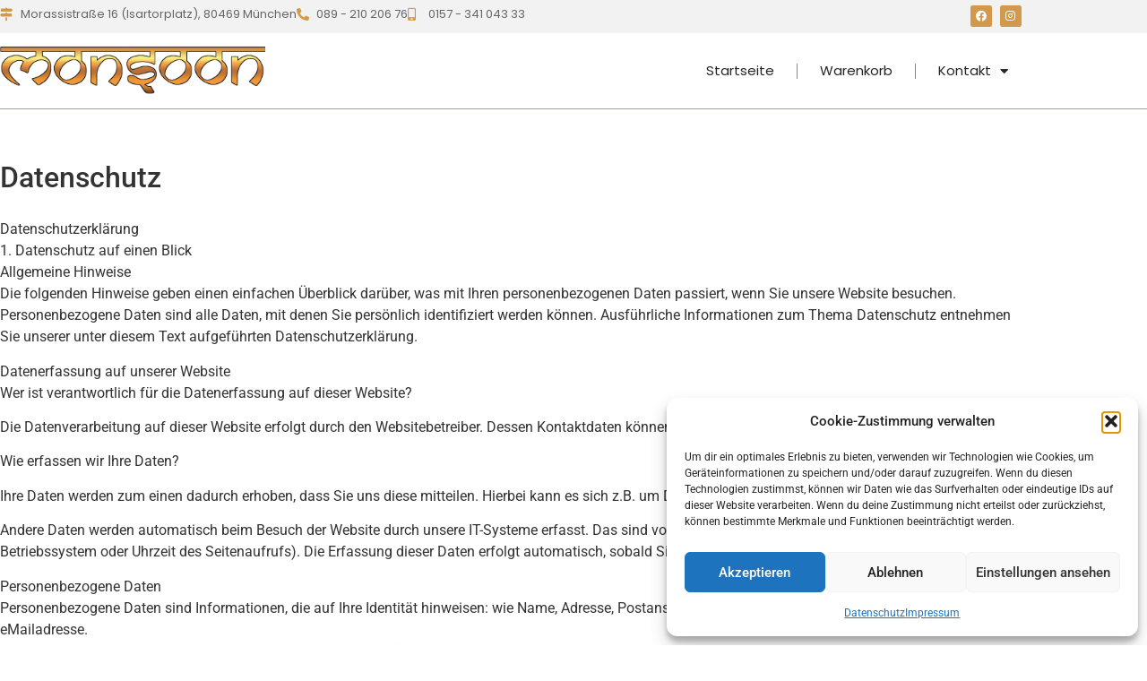

--- FILE ---
content_type: text/css
request_url: https://monsoon-indien.de/wp-content/plugins/wppizza-delivery-by-postcode/v3.17/css/style.css?ver=5.0
body_size: 588
content:
.wppizza_dbp_content{position:relative;padding:0;width:100%}.wppizza_dbp_wrap{position:relative;border:1px solid #d1d1d1;text-align:center;margin:20px;padding:0}.wppizza_dbp_label{background-color:#eeeeee;font-size:100%;font-weight:600;display:block;margin:0;padding:5px}.wppizza_dbp_widget{position:relative;margin:0;padding:5px 10px}.wppizza_dbp{width:100%;margin:10px auto}.wppizza_dbp_spu_lbl{margin:5px auto 10px;padding:0}.wppizza_dbp_spu_lbl > input#wppizza_dbp_spu{margin:0 5px;vertical-align:text-top}.wppizza_dbp_error{position:absolute;z-index:1000;background-color:#ffffff;justify-content:center;align-items:center;margin:0;padding:10px;font-weight:600;overflow:auto;display:table;height:100%;width:100%;display:none}.wppizza_dbp_error > p{border-left:5px solid red;text-align:center;vertical-align:middle;display:table-cell;margin:10px;padding:10px !important}.wppizza_dbp_autocomplete .wppizza_dbp{margin-top:0}.wppizza_dbp_autocomplete .wppizza_dbp_widget{padding-top:0}.wppizza_dbp_autocomplete_info{left:0;right:0;top:30px;z-index:1000;background-color:transparent;justify-content:center;align-items:center;margin:0;padding:0}.wppizza_dbp_autocomplete_info > p{padding:3px !important;margin:0 !important;font-weight:600}.wppizza_dbp_msg_001,.wppizza_dbp_msg_002,.wppizza_dbp_msg_004,.wppizza_dbp_msg_005{color:red}.wppizza_dbp_msg_003{color:blue}ul.wppizza_dbp_ac_res{padding:0;background-color:#dFdFdF;overflow:auto;position:absolute;left:0;right:0;z-index:999;max-height:165px;margin:1px 0 10px}#wppizza_dbp_sc ul.wppizza_dbp_ac_res{margin:-10px 10px 10px}ul.wppizza_dbp_ac_res > li{text-align:left;list-style:none;cursor:pointer;padding:3px 5px;margin:1px;background-color:#FEFEFE;font-size:90%;color:#333333;line-height:160%}ul.wppizza_dbp_ac_res > li:nth-child(odd){background:#fafafa}ul.wppizza_dbp_ac_res > li:nth-child(even){background:#FFFFFF}ul.wppizza_dbp_ac_res > label.wppizza_dbp_ac_res_label{background-color:#dFdFdF;text-align:center;color:#333333;width:100%;margin:0;padding:5px 0}ul.wppizza_dbp_ac_res > li.smart_autocomplete_highlight{background-color:#EFEFEF;color:#333333}.wppizza_dbp_input_valid:after{margin:1px 10px 0 0;padding:0;content:"\2705";position:absolute;top:0;right:0;font-size:15px}.wppizza_dbp_map_legend{font-size:80%;text-align:center;font-style:italic;margin:0;padding:0}.wppizza_dbp_bymap .wppizza_dbp_widget{padding-top:0;padding-bottom:0}.wppizza_dbp_bymap .wppizza_dbp_input{padding:0 60px 0 0}.wppizza_dbp_bymap .wppizza_dbp_submit{position:absolute;margin:10px 0 10px 5px;min-width:50px}.wppizza_dbp_map_wrap{position:relative;height:350px;margin:0;padding:0;border:1px solid #eeeeee;z-index:0}#wppizza-send-order .wppizza_dbp_map_wrap{height:250px}#wppizza_dbp_map{overflow:hidden;position:absolute;top:2px;left:2px;right:2px;bottom:2px;z-index:1;background-color:#fafafa}.wppizza_dbp_map_debug{position:relative;z-index:2;border:1px solid red;margin:10px 0;padding:5px;background-color:#ffffff;text-align:center}.wppizza_dbp_map_debug > label{font-weight:bold;text-align:center;display:block}.wppizza_dbp_map_debug > input{width:45% !important;display:inline-block !important;margin:3px}.pac-container{z-index:110000}.wppizza_dbp_map_error{display:none;font-size:90%;font-weight:600;border-left:5px solid #dd3d36;background:#efefef;-webkit-box-shadow:0 1px 1px 0 rgb(0 0 0 / 10%);box-shadow:0 1px 1px 0 rgb(0 0 0 / 10%);position:absolute;z-index:5;left:2px;right:2px;top:0;margin:123px auto 0;padding:20px 12px;text-align:center}#wppizza-personal-details .wppizza_dbp_map_error{margin-top:18px;left:3px;right:3px}#TB_ajaxContent .wppizza_dbp_content{position:absolute;left:0;right:0;top:0;bottom:0}#TB_ajaxContent .wppizza_dbp_wrap{position:absolute;left:0;right:0;bottom:0;top:0}#TB_ajaxContent ul.wppizza_dbp_ac_res{margin:-10px 10px 10px}#TB_ajaxContent .wppizza_dbp_map_error{margin-top:128px}

--- FILE ---
content_type: text/css
request_url: https://monsoon-indien.de/wp-content/uploads/elementor/css/post-300.css?ver=1770017623
body_size: -60
content:
.elementor-300 .elementor-element.elementor-element-64e2157{padding:60px 0px 60px 0px;}.elementor-bc-flex-widget .elementor-300 .elementor-element.elementor-element-67b8bdb.elementor-column .elementor-widget-wrap{align-items:center;}.elementor-300 .elementor-element.elementor-element-67b8bdb.elementor-column.elementor-element[data-element_type="column"] > .elementor-widget-wrap.elementor-element-populated{align-content:center;align-items:center;}.elementor-300 .elementor-element.elementor-element-67b8bdb > .elementor-widget-wrap > .elementor-widget:not(.elementor-widget__width-auto):not(.elementor-widget__width-initial):not(:last-child):not(.elementor-absolute){--kit-widget-spacing:0px;}.elementor-300 .elementor-element.elementor-element-67b8bdb > .elementor-element-populated{padding:0px 0px 0px 0px;}.elementor-300 .elementor-element.elementor-element-ae4f795{padding:0px 0px 30px 0px;}.elementor-300 .elementor-element.elementor-element-ae4f795 .elementor-heading-title{font-size:32px;}@media(max-width:1024px) and (min-width:768px){.elementor-300 .elementor-element.elementor-element-67b8bdb{width:50%;}}@media(max-width:1024px){.elementor-300 .elementor-element.elementor-element-64e2157{padding:100px 30px 50px 30px;}.elementor-bc-flex-widget .elementor-300 .elementor-element.elementor-element-67b8bdb.elementor-column .elementor-widget-wrap{align-items:center;}.elementor-300 .elementor-element.elementor-element-67b8bdb.elementor-column.elementor-element[data-element_type="column"] > .elementor-widget-wrap.elementor-element-populated{align-content:center;align-items:center;}.elementor-300 .elementor-element.elementor-element-67b8bdb > .elementor-widget-wrap > .elementor-widget:not(.elementor-widget__width-auto):not(.elementor-widget__width-initial):not(:last-child):not(.elementor-absolute){--kit-widget-spacing:0px;}.elementor-300 .elementor-element.elementor-element-67b8bdb > .elementor-element-populated{padding:0px 0px 0px 0px;}}@media(max-width:767px){.elementor-300 .elementor-element.elementor-element-64e2157{padding:50px 30px 50px 30px;}}

--- FILE ---
content_type: text/css
request_url: https://monsoon-indien.de/wp-content/uploads/elementor/css/post-48.css?ver=1770006764
body_size: 934
content:
.elementor-48 .elementor-element.elementor-element-b4e93b5:not(.elementor-motion-effects-element-type-background), .elementor-48 .elementor-element.elementor-element-b4e93b5 > .elementor-motion-effects-container > .elementor-motion-effects-layer{background-color:#f2f2f2;}.elementor-48 .elementor-element.elementor-element-b4e93b5{box-shadow:0px 0px 10px 0px rgba(0,0,0,0.25);transition:background 0.3s, border 0.3s, border-radius 0.3s, box-shadow 0.3s;padding:6px 0px 6px 0px;}.elementor-48 .elementor-element.elementor-element-b4e93b5 > .elementor-background-overlay{transition:background 0.3s, border-radius 0.3s, opacity 0.3s;}.elementor-48 .elementor-element.elementor-element-2cda16f .elementor-icon-list-icon i{color:#D3994B;transition:color 0.3s;}.elementor-48 .elementor-element.elementor-element-2cda16f .elementor-icon-list-icon svg{fill:#D3994B;transition:fill 0.3s;}.elementor-48 .elementor-element.elementor-element-2cda16f{--e-icon-list-icon-size:14px;--icon-vertical-offset:0px;}.elementor-48 .elementor-element.elementor-element-2cda16f .elementor-icon-list-item > .elementor-icon-list-text, .elementor-48 .elementor-element.elementor-element-2cda16f .elementor-icon-list-item > a{font-family:"Poppins", Sans-serif;font-size:13px;}.elementor-48 .elementor-element.elementor-element-2cda16f .elementor-icon-list-text{color:#666666;transition:color 0.3s;}.elementor-48 .elementor-element.elementor-element-7a242c0 .elementor-repeater-item-f515c51.elementor-social-icon{background-color:#D3994B;}.elementor-48 .elementor-element.elementor-element-7a242c0 .elementor-repeater-item-bc51cbd.elementor-social-icon{background-color:#D3994B;}.elementor-48 .elementor-element.elementor-element-7a242c0{--grid-template-columns:repeat(0, auto);text-align:right;--icon-size:12px;--grid-column-gap:5px;--grid-row-gap:0px;}.elementor-48 .elementor-element.elementor-element-7449711b:not(.elementor-motion-effects-element-type-background), .elementor-48 .elementor-element.elementor-element-7449711b > .elementor-motion-effects-container > .elementor-motion-effects-layer{background-color:#FFFFFF;}.elementor-48 .elementor-element.elementor-element-7449711b{border-style:solid;border-width:0px 0px 1px 0px;border-color:#D3994B;transition:background 0.3s, border 0.3s, border-radius 0.3s, box-shadow 0.3s;padding:15px 0px 15px 0px;}.elementor-48 .elementor-element.elementor-element-7449711b > .elementor-background-overlay{transition:background 0.3s, border-radius 0.3s, opacity 0.3s;}.elementor-bc-flex-widget .elementor-48 .elementor-element.elementor-element-6209fa6a.elementor-column .elementor-widget-wrap{align-items:center;}.elementor-48 .elementor-element.elementor-element-6209fa6a.elementor-column.elementor-element[data-element_type="column"] > .elementor-widget-wrap.elementor-element-populated{align-content:center;align-items:center;}.elementor-48 .elementor-element.elementor-element-6209fa6a > .elementor-widget-wrap > .elementor-widget:not(.elementor-widget__width-auto):not(.elementor-widget__width-initial):not(:last-child):not(.elementor-absolute){--kit-widget-spacing:0px;}.elementor-bc-flex-widget .elementor-48 .elementor-element.elementor-element-27a1cfe7.elementor-column .elementor-widget-wrap{align-items:center;}.elementor-48 .elementor-element.elementor-element-27a1cfe7.elementor-column.elementor-element[data-element_type="column"] > .elementor-widget-wrap.elementor-element-populated{align-content:center;align-items:center;}.elementor-48 .elementor-element.elementor-element-27a1cfe7 > .elementor-widget-wrap > .elementor-widget:not(.elementor-widget__width-auto):not(.elementor-widget__width-initial):not(:last-child):not(.elementor-absolute){--kit-widget-spacing:0px;}.elementor-48 .elementor-element.elementor-element-5f5a8eb .elementor-menu-toggle{margin-left:auto;background-color:#4E4E4E;}.elementor-48 .elementor-element.elementor-element-5f5a8eb .elementor-nav-menu .elementor-item{font-family:"Poppins", Sans-serif;font-size:15px;font-weight:400;}.elementor-48 .elementor-element.elementor-element-5f5a8eb .elementor-nav-menu--main .elementor-item{color:#252525;fill:#252525;padding-left:15px;padding-right:15px;}.elementor-48 .elementor-element.elementor-element-5f5a8eb .elementor-nav-menu--main:not(.e--pointer-framed) .elementor-item:before,
					.elementor-48 .elementor-element.elementor-element-5f5a8eb .elementor-nav-menu--main:not(.e--pointer-framed) .elementor-item:after{background-color:#D3994B;}.elementor-48 .elementor-element.elementor-element-5f5a8eb .e--pointer-framed .elementor-item:before,
					.elementor-48 .elementor-element.elementor-element-5f5a8eb .e--pointer-framed .elementor-item:after{border-color:#D3994B;}.elementor-48 .elementor-element.elementor-element-5f5a8eb .elementor-nav-menu--main:not(.e--pointer-framed) .elementor-item.elementor-item-active:before,
					.elementor-48 .elementor-element.elementor-element-5f5a8eb .elementor-nav-menu--main:not(.e--pointer-framed) .elementor-item.elementor-item-active:after{background-color:#D3994B;}.elementor-48 .elementor-element.elementor-element-5f5a8eb .e--pointer-framed .elementor-item.elementor-item-active:before,
					.elementor-48 .elementor-element.elementor-element-5f5a8eb .e--pointer-framed .elementor-item.elementor-item-active:after{border-color:#D3994B;}.elementor-48 .elementor-element.elementor-element-5f5a8eb{--e-nav-menu-divider-content:"";--e-nav-menu-divider-style:solid;--e-nav-menu-divider-width:1px;--e-nav-menu-divider-height:17px;--e-nav-menu-divider-color:#898989;--e-nav-menu-horizontal-menu-item-margin:calc( 20px / 2 );}.elementor-48 .elementor-element.elementor-element-5f5a8eb .e--pointer-framed .elementor-item:before{border-width:1px;}.elementor-48 .elementor-element.elementor-element-5f5a8eb .e--pointer-framed.e--animation-draw .elementor-item:before{border-width:0 0 1px 1px;}.elementor-48 .elementor-element.elementor-element-5f5a8eb .e--pointer-framed.e--animation-draw .elementor-item:after{border-width:1px 1px 0 0;}.elementor-48 .elementor-element.elementor-element-5f5a8eb .e--pointer-framed.e--animation-corners .elementor-item:before{border-width:1px 0 0 1px;}.elementor-48 .elementor-element.elementor-element-5f5a8eb .e--pointer-framed.e--animation-corners .elementor-item:after{border-width:0 1px 1px 0;}.elementor-48 .elementor-element.elementor-element-5f5a8eb .e--pointer-underline .elementor-item:after,
					 .elementor-48 .elementor-element.elementor-element-5f5a8eb .e--pointer-overline .elementor-item:before,
					 .elementor-48 .elementor-element.elementor-element-5f5a8eb .e--pointer-double-line .elementor-item:before,
					 .elementor-48 .elementor-element.elementor-element-5f5a8eb .e--pointer-double-line .elementor-item:after{height:1px;}.elementor-48 .elementor-element.elementor-element-5f5a8eb .elementor-nav-menu--main:not(.elementor-nav-menu--layout-horizontal) .elementor-nav-menu > li:not(:last-child){margin-bottom:20px;}.elementor-48 .elementor-element.elementor-element-5f5a8eb .elementor-nav-menu--dropdown a:hover,
					.elementor-48 .elementor-element.elementor-element-5f5a8eb .elementor-nav-menu--dropdown a:focus,
					.elementor-48 .elementor-element.elementor-element-5f5a8eb .elementor-nav-menu--dropdown a.elementor-item-active,
					.elementor-48 .elementor-element.elementor-element-5f5a8eb .elementor-nav-menu--dropdown a.highlighted,
					.elementor-48 .elementor-element.elementor-element-5f5a8eb .elementor-menu-toggle:hover,
					.elementor-48 .elementor-element.elementor-element-5f5a8eb .elementor-menu-toggle:focus{color:#FFFFFF;}.elementor-48 .elementor-element.elementor-element-5f5a8eb .elementor-nav-menu--dropdown a:hover,
					.elementor-48 .elementor-element.elementor-element-5f5a8eb .elementor-nav-menu--dropdown a:focus,
					.elementor-48 .elementor-element.elementor-element-5f5a8eb .elementor-nav-menu--dropdown a.elementor-item-active,
					.elementor-48 .elementor-element.elementor-element-5f5a8eb .elementor-nav-menu--dropdown a.highlighted{background-color:#D3994B;}.elementor-48 .elementor-element.elementor-element-5f5a8eb .elementor-nav-menu--dropdown a.elementor-item-active{color:#FFFFFF;background-color:#D3994B;}.elementor-48 .elementor-element.elementor-element-5f5a8eb .elementor-nav-menu--dropdown .elementor-item, .elementor-48 .elementor-element.elementor-element-5f5a8eb .elementor-nav-menu--dropdown  .elementor-sub-item{font-family:"Poppins", Sans-serif;font-size:14px;font-weight:400;}.elementor-48 .elementor-element.elementor-element-5f5a8eb div.elementor-menu-toggle{color:#FFFFFF;}.elementor-48 .elementor-element.elementor-element-5f5a8eb div.elementor-menu-toggle svg{fill:#FFFFFF;}.elementor-theme-builder-content-area{height:400px;}.elementor-location-header:before, .elementor-location-footer:before{content:"";display:table;clear:both;}@media(max-width:1024px){.elementor-48 .elementor-element.elementor-element-b4e93b5{padding:4px 20px 4px 20px;}.elementor-48 .elementor-element.elementor-element-7449711b{padding:30px 30px 30px 30px;}.elementor-bc-flex-widget .elementor-48 .elementor-element.elementor-element-27a1cfe7.elementor-column .elementor-widget-wrap{align-items:center;}.elementor-48 .elementor-element.elementor-element-27a1cfe7.elementor-column.elementor-element[data-element_type="column"] > .elementor-widget-wrap.elementor-element-populated{align-content:center;align-items:center;}.elementor-48 .elementor-element.elementor-element-27a1cfe7 > .elementor-element-populated{padding:0px 0px 0px 0px;}.elementor-48 .elementor-element.elementor-element-5f5a8eb{padding:0px 0px 0px 0px;}.elementor-48 .elementor-element.elementor-element-5f5a8eb .elementor-nav-menu--main .elementor-item{padding-left:10px;padding-right:10px;}}@media(max-width:767px){.elementor-48 .elementor-element.elementor-element-b4e93b5{padding:10px 30px 0px 30px;}.elementor-48 .elementor-element.elementor-element-7449711b{border-width:0px 0px 1px 0px;padding:05px 0px 5px 0px;}.elementor-48 .elementor-element.elementor-element-6209fa6a{width:50%;}.elementor-bc-flex-widget .elementor-48 .elementor-element.elementor-element-6209fa6a.elementor-column .elementor-widget-wrap{align-items:center;}.elementor-48 .elementor-element.elementor-element-6209fa6a.elementor-column.elementor-element[data-element_type="column"] > .elementor-widget-wrap.elementor-element-populated{align-content:center;align-items:center;}.elementor-48 .elementor-element.elementor-element-6209fa6a > .elementor-widget-wrap > .elementor-widget:not(.elementor-widget__width-auto):not(.elementor-widget__width-initial):not(:last-child):not(.elementor-absolute){--kit-widget-spacing:0px;}.elementor-48 .elementor-element.elementor-element-6209fa6a > .elementor-element-populated{padding:0px 0px 0px 0px;}.elementor-48 .elementor-element.elementor-element-27a1cfe7{width:50%;}.elementor-bc-flex-widget .elementor-48 .elementor-element.elementor-element-27a1cfe7.elementor-column .elementor-widget-wrap{align-items:center;}.elementor-48 .elementor-element.elementor-element-27a1cfe7.elementor-column.elementor-element[data-element_type="column"] > .elementor-widget-wrap.elementor-element-populated{align-content:center;align-items:center;}.elementor-48 .elementor-element.elementor-element-27a1cfe7 > .elementor-widget-wrap > .elementor-widget:not(.elementor-widget__width-auto):not(.elementor-widget__width-initial):not(:last-child):not(.elementor-absolute){--kit-widget-spacing:0px;}.elementor-48 .elementor-element.elementor-element-27a1cfe7 > .elementor-element-populated{padding:0px 20px 0px 0px;}.elementor-48 .elementor-element.elementor-element-5f5a8eb{padding:0px 0px 0px 0px;}}@media(min-width:768px){.elementor-48 .elementor-element.elementor-element-4e7de94{width:62%;}.elementor-48 .elementor-element.elementor-element-0861515{width:38%;}.elementor-48 .elementor-element.elementor-element-6209fa6a{width:26%;}.elementor-48 .elementor-element.elementor-element-27a1cfe7{width:74%;}}@media(max-width:1024px) and (min-width:768px){.elementor-48 .elementor-element.elementor-element-4e7de94{width:98%;}.elementor-48 .elementor-element.elementor-element-0861515{width:10%;}.elementor-48 .elementor-element.elementor-element-6209fa6a{width:28%;}.elementor-48 .elementor-element.elementor-element-27a1cfe7{width:72%;}}

--- FILE ---
content_type: text/css
request_url: https://monsoon-indien.de/wp-content/uploads/elementor/css/post-50.css?ver=1770006764
body_size: 766
content:
.elementor-50 .elementor-element.elementor-element-bd89d64{--display:flex;--flex-direction:row;--container-widget-width:calc( ( 1 - var( --container-widget-flex-grow ) ) * 100% );--container-widget-height:100%;--container-widget-flex-grow:1;--container-widget-align-self:stretch;--flex-wrap-mobile:wrap;--align-items:stretch;--gap:0px 0px;--row-gap:0px;--column-gap:0px;border-style:solid;--border-style:solid;border-width:2px 0px 0px 0px;--border-top-width:2px;--border-right-width:0px;--border-bottom-width:0px;--border-left-width:0px;border-color:#D3994B;--border-color:#D3994B;--padding-top:40px;--padding-bottom:20px;--padding-left:0px;--padding-right:0px;}.elementor-50 .elementor-element.elementor-element-b533075{--display:flex;--justify-content:flex-start;--gap:0px 0px;--row-gap:0px;--column-gap:0px;}.elementor-50 .elementor-element.elementor-element-c44e319{padding:0px 0px 20px 0px;text-align:start;}.elementor-50 .elementor-element.elementor-element-c44e319 .elementor-heading-title{font-size:16px;font-weight:600;color:#000000;}.elementor-50 .elementor-element.elementor-element-fdba118{text-align:start;}.elementor-50 .elementor-element.elementor-element-fdba118 img{width:90%;max-width:90%;height:56px;object-fit:contain;object-position:center center;}.elementor-50 .elementor-element.elementor-element-d1e96ae{--display:flex;--justify-content:flex-start;--gap:0px 0px;--row-gap:0px;--column-gap:0px;}.elementor-50 .elementor-element.elementor-element-5dc07fd{padding:0px 0px 20px 0px;text-align:start;}.elementor-50 .elementor-element.elementor-element-5dc07fd .elementor-heading-title{font-size:16px;font-weight:600;color:#000000;}.elementor-50 .elementor-element.elementor-element-acb5144 .elementor-icon-list-icon i{color:var( --e-global-color-be1b7a3 );transition:color 0.3s;}.elementor-50 .elementor-element.elementor-element-acb5144 .elementor-icon-list-icon svg{fill:var( --e-global-color-be1b7a3 );transition:fill 0.3s;}.elementor-50 .elementor-element.elementor-element-acb5144{--e-icon-list-icon-size:14px;--icon-vertical-offset:0px;}.elementor-50 .elementor-element.elementor-element-acb5144 .elementor-icon-list-item > .elementor-icon-list-text, .elementor-50 .elementor-element.elementor-element-acb5144 .elementor-icon-list-item > a{font-family:"Poppins", Sans-serif;font-size:13px;}.elementor-50 .elementor-element.elementor-element-acb5144 .elementor-icon-list-text{color:#666666;transition:color 0.3s;}.elementor-50 .elementor-element.elementor-element-a865a01{--display:flex;--justify-content:flex-start;--gap:0px 0px;--row-gap:0px;--column-gap:0px;--padding-top:0px;--padding-bottom:0px;--padding-left:0px;--padding-right:30px;}.elementor-50 .elementor-element.elementor-element-64f659b{padding:0px 0px 20px 0px;text-align:start;}.elementor-50 .elementor-element.elementor-element-64f659b .elementor-heading-title{font-size:16px;font-weight:600;color:#000000;}.elementor-50 .elementor-element.elementor-element-f30f527{font-family:"Poppins", Sans-serif;font-size:13px;font-weight:normal;font-style:normal;color:#666666;}.elementor-50 .elementor-element.elementor-element-a150706{--display:flex;--justify-content:flex-start;--gap:0px 0px;--row-gap:0px;--column-gap:0px;}.elementor-50 .elementor-element.elementor-element-98c67d9{padding:0px 0px 20px 0px;text-align:start;}.elementor-50 .elementor-element.elementor-element-98c67d9 .elementor-heading-title{font-size:16px;font-weight:600;color:#000000;}.elementor-50 .elementor-element.elementor-element-b4921d1{padding:0px 0px 8px 0px;--e-icon-list-icon-size:14px;--icon-vertical-offset:0px;}.elementor-50 .elementor-element.elementor-element-b4921d1 .elementor-icon-list-items:not(.elementor-inline-items) .elementor-icon-list-item:not(:last-child){padding-block-end:calc(5px/2);}.elementor-50 .elementor-element.elementor-element-b4921d1 .elementor-icon-list-items:not(.elementor-inline-items) .elementor-icon-list-item:not(:first-child){margin-block-start:calc(5px/2);}.elementor-50 .elementor-element.elementor-element-b4921d1 .elementor-icon-list-items.elementor-inline-items .elementor-icon-list-item{margin-inline:calc(5px/2);}.elementor-50 .elementor-element.elementor-element-b4921d1 .elementor-icon-list-items.elementor-inline-items{margin-inline:calc(-5px/2);}.elementor-50 .elementor-element.elementor-element-b4921d1 .elementor-icon-list-items.elementor-inline-items .elementor-icon-list-item:after{inset-inline-end:calc(-5px/2);}.elementor-50 .elementor-element.elementor-element-b4921d1 .elementor-icon-list-icon i{transition:color 0.3s;}.elementor-50 .elementor-element.elementor-element-b4921d1 .elementor-icon-list-icon svg{transition:fill 0.3s;}.elementor-50 .elementor-element.elementor-element-b4921d1 .elementor-icon-list-icon{padding-inline-end:0px;}.elementor-50 .elementor-element.elementor-element-b4921d1 .elementor-icon-list-item > .elementor-icon-list-text, .elementor-50 .elementor-element.elementor-element-b4921d1 .elementor-icon-list-item > a{font-family:"Poppins", Sans-serif;font-size:13px;font-weight:normal;text-transform:capitalize;font-style:normal;line-height:24px;}.elementor-50 .elementor-element.elementor-element-b4921d1 .elementor-icon-list-text{color:#666666;transition:color 0.3s;}.elementor-50 .elementor-element.elementor-element-b4921d1 .elementor-icon-list-item:hover .elementor-icon-list-text{color:#fe5919;}.elementor-50 .elementor-element.elementor-element-55a603f{--display:flex;--min-height:7vh;--flex-direction:column;--container-widget-width:calc( ( 1 - var( --container-widget-flex-grow ) ) * 100% );--container-widget-height:initial;--container-widget-flex-grow:0;--container-widget-align-self:initial;--flex-wrap-mobile:wrap;--justify-content:center;--align-items:stretch;--gap:0px 0px;--row-gap:0px;--column-gap:0px;--padding-top:0px;--padding-bottom:0px;--padding-left:0px;--padding-right:0px;}.elementor-50 .elementor-element.elementor-element-55a603f:not(.elementor-motion-effects-element-type-background), .elementor-50 .elementor-element.elementor-element-55a603f > .elementor-motion-effects-container > .elementor-motion-effects-layer{background-color:var( --e-global-color-be1b7a3 );}.elementor-50 .elementor-element.elementor-element-dc66c04{text-align:center;font-size:13px;font-weight:normal;font-style:normal;line-height:24px;color:var( --e-global-color-dbaa103 );}.elementor-theme-builder-content-area{height:400px;}.elementor-location-header:before, .elementor-location-footer:before{content:"";display:table;clear:both;}@media(max-width:1024px){.elementor-50 .elementor-element.elementor-element-bd89d64{--padding-top:50px;--padding-bottom:0px;--padding-left:30px;--padding-right:30px;}.elementor-50 .elementor-element.elementor-element-b533075{--gap:0px 0px;--row-gap:0px;--column-gap:0px;--padding-top:0px;--padding-bottom:30px;--padding-left:0px;--padding-right:0px;}.elementor-50 .elementor-element.elementor-element-d1e96ae{--gap:0px 0px;--row-gap:0px;--column-gap:0px;--padding-top:0px;--padding-bottom:30px;--padding-left:0px;--padding-right:0px;}.elementor-50 .elementor-element.elementor-element-a865a01{--gap:0px 0px;--row-gap:0px;--column-gap:0px;--padding-top:0px;--padding-bottom:30px;--padding-left:0px;--padding-right:0px;}.elementor-50 .elementor-element.elementor-element-a150706{--gap:0px 0px;--row-gap:0px;--column-gap:0px;}.elementor-50 .elementor-element.elementor-element-55a603f{--padding-top:30px;--padding-bottom:30px;--padding-left:30px;--padding-right:30px;}}@media(max-width:767px){.elementor-50 .elementor-element.elementor-element-bd89d64{--padding-top:50px;--padding-bottom:0px;--padding-left:30px;--padding-right:30px;}.elementor-50 .elementor-element.elementor-element-b533075{--width:100%;--justify-content:center;--padding-top:0px;--padding-bottom:50px;--padding-left:0px;--padding-right:0px;}.elementor-50 .elementor-element.elementor-element-c44e319{text-align:center;}.elementor-50 .elementor-element.elementor-element-d1e96ae{--width:100%;--justify-content:center;--padding-top:0px;--padding-bottom:50px;--padding-left:0px;--padding-right:0px;}.elementor-50 .elementor-element.elementor-element-5dc07fd{text-align:center;}.elementor-50 .elementor-element.elementor-element-a865a01{--width:100%;--justify-content:center;--padding-top:0px;--padding-bottom:50px;--padding-left:0px;--padding-right:0px;}.elementor-50 .elementor-element.elementor-element-64f659b{text-align:center;}.elementor-50 .elementor-element.elementor-element-f30f527{text-align:center;}.elementor-50 .elementor-element.elementor-element-a150706{--gap:0px 0px;--row-gap:0px;--column-gap:0px;--padding-top:0px;--padding-bottom:50px;--padding-left:0px;--padding-right:0px;}.elementor-50 .elementor-element.elementor-element-98c67d9{text-align:center;}.elementor-50 .elementor-element.elementor-element-55a603f{--padding-top:0px;--padding-bottom:30px;--padding-left:30px;--padding-right:30px;}.elementor-50 .elementor-element.elementor-element-dc66c04{text-align:center;font-size:10px;}}@media(min-width:768px){.elementor-50 .elementor-element.elementor-element-b533075{--width:25%;}.elementor-50 .elementor-element.elementor-element-d1e96ae{--width:25%;}.elementor-50 .elementor-element.elementor-element-a865a01{--width:25%;}.elementor-50 .elementor-element.elementor-element-a150706{--width:25%;}}@media(max-width:1024px) and (min-width:768px){.elementor-50 .elementor-element.elementor-element-b533075{--width:31%;}.elementor-50 .elementor-element.elementor-element-d1e96ae{--width:31%;}.elementor-50 .elementor-element.elementor-element-a865a01{--width:23%;}.elementor-50 .elementor-element.elementor-element-a150706{--width:23%;}}

--- FILE ---
content_type: application/javascript
request_url: https://monsoon-indien.de/wp-content/plugins/wppizza-coupons-and-discounts/js/scripts.min.js?ver=2.0.12
body_size: 379
content:
jQuery(document).ready(function(a){a(document).on("click","#wppizza_cad_show",function(b){b.preventDefault();var c=a("#wppizza_cad_coupons, #wppizza_cad_coupons-btn");"none"==c.css("display")?c.css("display","inline-block"):c.css("display","none")}),a(document).on("click","#wppizza_cad_toggle",function(b){b.preventDefault();a("#wppizza_cad_coupons_wrap").toggle()}),a(document).on("click","#wppizza_cad_coupons-btn",function(b){b.preventDefault();var c=a("#wppizza_cad_coupons").val(),d=a("#wppizza_cad_coupons-results");if(d.hide(),d.html(""),""!=c.trim()){var e=a(this),f=e.val(),g=e.css("width"),h=e.css("height");e.attr("disabled","true"),e.addClass("wppizza_cad_spinner"),e.css({width:g,height:h}),e.val(""),jQuery.post(wppizza.ajaxurl,{action:"wppizza_cad_json",vars:{field:"coupons",code:c,data:a("#wppizza-send-order").serialize()}},function(a){return"OK"==a?void(window.location.href=window.location.href):(d.html(a),d.show(),e.removeClass("wppizza_cad_spinner"),e.css({width:"auto",height:"auto"}),e.removeAttr("disabled"),void e.val(f))},"html").error(function(a,b,c){alert("error : "+c)})}}),a(document).on("keydown","#wppizza_cad_coupons",function(a){if(13==a.keyCode||35==a.keyCode)return a.preventDefault(),!1}),a(document).on("keyup","#wppizza_cad_coupons",function(b){if(b.preventDefault(),13==b.keyCode||35==b.keyCode)return a("#wppizza_cad_coupons-btn").trigger("click"),!1}),a(document).on("click","#wppizza_cad_coupons_remove",function(a){jQuery.post(wppizza.ajaxurl,{action:"wppizza_cad_json",vars:{field:"remove"}},function(a){window.location.href=window.location.href},"html").error(function(a,b,c){alert("error : "+c)})}),a(document).on("click",".wppizza_cad_coupon_apply",function(b){b.preventDefault();var c=a(this),d=c.attr("id").split("_").pop(-1),e=a("#wppizza_cad_coupon_id_"+d).val(),f=a("#wppizza_cad_coupon_applied_"+d);a(".wppizza_cad_coupon_applied").html("");jQuery.post(wppizza.ajaxurl,{action:"wppizza_cad_json",vars:{field:"couponpreselect",code:e}},function(a){f.html(""+a.html)},"json").error(function(a,b,c){alert("error : "+c)})});var b=a(".wppizza_cad_coupons_code_invalid");"undefined"!=typeof b&&setTimeout(function(){b.fadeOut(1e3,function(){b.remove()})},5e3)});

--- FILE ---
content_type: application/javascript
request_url: https://monsoon-indien.de/wp-content/plugins/wppizza-preorder/v3/js/cacheon.js?ver=3.4
body_size: -64
content:
jQuery(document).ready(function(e){if(void 0!==wppizza.extend.wppPoElm)var o=e("#"+wppizza.extend.wppPoElm);else o=0<e(".wppizza-grid-section-first").length?e(".wppizza-grid-section-first"):e(".wppizza-article");0<o.length&&void 0!==wppizza.usingCache&&jQuery.post(wppizza.ajaxurl,{action:"wppizza_po_json",vars:{type:"preorder_info_before_loop"}},function(e){void 0!==e.debug&&(console.log("Debug: DateTimePicker - cacheon called"),console.log(e)),""!=e.str&&o.first().before(e.str)},"json")});

--- FILE ---
content_type: application/x-javascript
request_url: https://monsoon-indien.de/wp-content/plugins/wppizza-delivery-by-postcode/v3.17/js/default.js?ver=5.0
body_size: 1128
content:
var wppizzaDbp=function(e){};jQuery(document).ready(function(a){function t(e){var t=!1,i=!1;f("validateDropdown ev:"+e);var p=d.l.msg.err001,e=m();if(u&&(i=s),d.glob.spu&&0<a("#"+r+"_spu").length&&(i=a("#"+r+"_spu").is(":checked"),a("#"+r+"_spu").is(":checked")&&(t=!0)),void 0!==d.a[e]&&(t=!0),!t)return a("#"+r).val(""),w(p),0;if(t){t=""!=e;return(b={}).idx=t&&e,b.userdata=t&&d.a[e].idx,b.options=t&&d.a[e],b.pickup=i,b.geoData=!1,_(b,"validateDropdown"),0}}function p(e){a("."+r+"_content > .wppizza-loading").empty().remove(),u&&a("body > .wppizza-loading").empty().remove()}var n,s,o,l,r="wppizza_dbp",d=wppizza.extend[r],u=void 0!==wppizza.isCheckout,c=void 0!==wppizza.orderCompleted,v=!1,b={},z=function(e){var o="";return o+='<div class="wppizza-loading"></div>',o+='<fieldset id="" class="'+r+"_wrap "+r+'_default">',o+='<div class="'+r+'_error"><p></p></div>',o+='<label class="'+r+'_label wppizza-order-label-required">'+d.l.tb.title+"</label>",""!=d.l.str.bef&&(o+='<div class="'+r+'_bef">'+d.l.str.bef+"</div>"),o+='<div class="'+r+'_widget">',o+='<div class="'+r+'_input">',o+='<select id="'+r+'" class="'+r+'" name="'+r+'" required >',o+='<option value="">'+d.l.lbl.plch+"</option>",a.each(d.a_sort,function(e,t){var i=d.a[t],p=!1!==v&&void 0!==v.idx&&parseInt(v.idx)===parseInt(t)?"selected":"";o+='<option value="'+t+'" '+p+">"+i.value+"</option>"}),o+="</select>",o+="</div>",d.glob.spu&&(o+='<label class="'+r+'_spu_lbl">',o+='<input type="checkbox" id="'+r+'_spu" value="1" '+(s?"checked":"")+">"+d.l.lbl.spu,o+="</label>"),o+='<div class="'+r+'_ok">',o+='<input type="button" class="submit" id="'+r+'_submit" value="'+d.l.lbl.ok+'" />',o+="</div>",o+="</div>",""!=d.l.str.aft&&(o+='<div class="'+r+'_aft">'+d.l.str.aft+"</div>"),o+="</fieldset>"},f=function(e){a("."+r+"_content").prepend('<div class="wppizza-loading"></div>'),u&&(a("html").css({position:"relative"}),a("body").prepend('<div class="wppizza-loading"></div>'))},_=function(e,t){"undefined"!=typeof tb_remove&&tb_remove(),jQuery.post(wppizza.ajaxurl,{action:r,vars:{type:"setsession",data:JSON.stringify(e)}},function(e){void 0!==e.success&&(u?wppizzaGetCheckout():wppizzaUpdateCart(!1))},"json").fail(function(e,t,i){console.log("DBP - setsession error: "+i),console.log(e.responseText)})};a(document).on("change","#"+r,function(e){u&&"change"==e.type&&t(e.type)}),a(document).on("click","#"+r+"_submit",function(e){t("submit")});function i(e,t){var i;o=jQuery.isEmptyObject(wppizzaCartJson),l=jQuery.isEmptyObject(wppizzaCartJson.cart),n=o?1:wppizzaCartJson.status.shop_open,s=!o&&wppizzaCartJson.status.is_pickup,v=!jQuery.isEmptyObject(wppizzaCartJson[r])&&wppizzaCartJson[r],0<a("#"+r+"_sc").length?(i=z("sc"),a("#"+r+"_sc").html(i)):function(){if(void 0===d.glob.popup)return;if(!1!==v&&void 0!==v.idx&&!s)return;if(u&&!l)return;if(c)return;if(!n&&0===d.glob.popup.ifClosed)return;if(d.glob.spu&&s)return;a("#"+r+"_thickbox");var e=a("."+r+"_content"),t=d.l.tb.title,i=z("tb");e.html(i);var p=d.glob.popup.tbSize.h,o=d.glob.popup.tbSize.w;!1!==d.glob.popup.tbSize.h&&!1!==d.glob.popup.tbSize.w||(p=(i=document.documentElement.clientHeight)<=520?i-50:520,o=(i=document.documentElement.clientWidth)<=550?i-35:550),tb_show(t,"#TB_inline?height="+p+"&amp;width="+o+"&amp;inlineId="+r+"_thickbox&amp;modal=true",null),e.parent().css({margin:"0 auto"})}(),p()}var m=function(e=!1){return(!1===e?a("#"+r).val():e).trim().replace(/[\\]/g,"")},w=function(e){var t,i;p(),u?(t={wppizza_dbp:e},a("#wppizza-send-order").validate().showErrors(t)):(t=a("#"+r+"_error"),(i=a("#"+r+"_error > p")).text(e),t.css({display:"table"}),t.delay(d.glob.err.d).fadeOut(d.glob.err.f,function(){i.text("")}))};wppizzaDbp=function(e){i()},void 0===wppizza.usingCache&&i()});